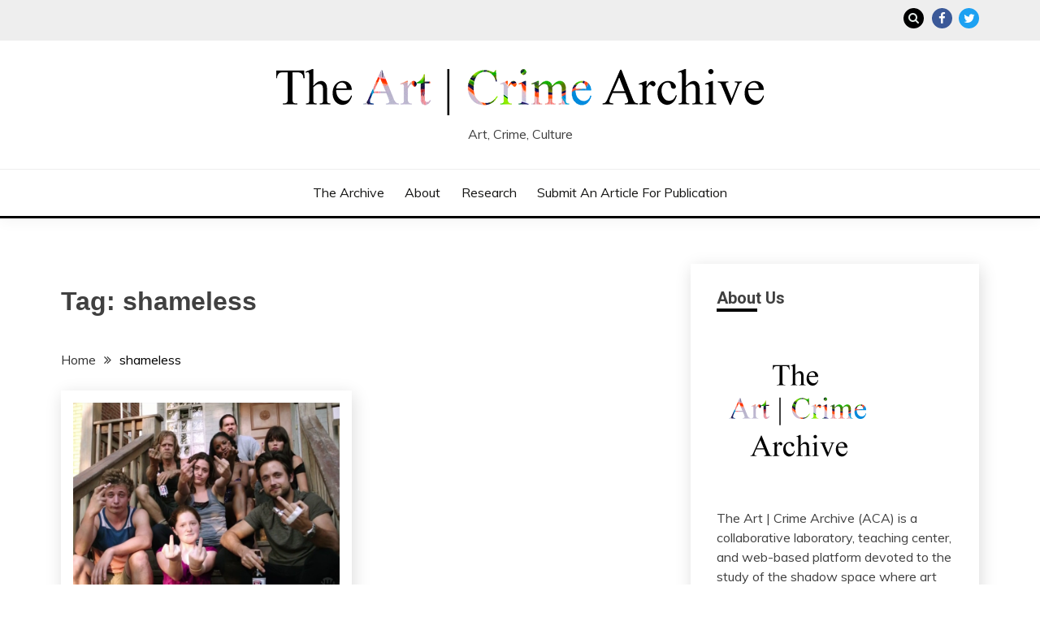

--- FILE ---
content_type: text/html; charset=UTF-8
request_url: https://artcrimearchive.net/tag/shameless/
body_size: 15062
content:
<!doctype html>
<html lang="en-US">
<head>
	<meta charset="UTF-8">
	<meta name="viewport" content="width=device-width, initial-scale=1">
	<link rel="profile" href="https://gmpg.org/xfn/11">

	
<!-- Author Meta Tags by Molongui Authorship, visit: https://wordpress.org/plugins/molongui-authorship/ -->
<!-- /Molongui Authorship -->

<meta name='robots' content='index, follow, max-image-preview:large, max-snippet:-1, max-video-preview:-1' />
<meta name="robots" content="index,follow" />
<link rel="canonical" href="https://artcrimearchive.net/tag/shameless/" />
<meta property="og:locale" content="en_US" />
<meta property="og:type" content="object" />
<meta property="og:title" content="shameless," />
<meta property="og:url" content="https://artcrimearchive.net/tag/shameless/" />
<meta property="og:site_name" name="copyright" content="" />
<meta property="og:image" content="https://artcrimearchive.net/wp-content/uploads/2017/09/7c091-99f18e_ab2e35bc18b140ecaa803c683e3d5a5dmv2.png" />

	<!-- This site is optimized with the Yoast SEO plugin v26.5 - https://yoast.com/wordpress/plugins/seo/ -->
	<title>shameless |</title>
	<link rel="canonical" href="https://artcrimearchive.net/tag/shameless/" />
	<meta property="og:locale" content="en_US" />
	<meta property="og:type" content="article" />
	<meta property="og:title" content="shameless Archives -" />
	<meta property="og:url" content="https://artcrimearchive.net/tag/shameless/" />
	<meta name="twitter:card" content="summary_large_image" />
	<script type="application/ld+json" class="yoast-schema-graph">{"@context":"https://schema.org","@graph":[{"@type":"CollectionPage","@id":"https://artcrimearchive.net/tag/shameless/","url":"https://artcrimearchive.net/tag/shameless/","name":"shameless Archives -","isPartOf":{"@id":"https://artcrimearchive.net/#website"},"primaryImageOfPage":{"@id":"https://artcrimearchive.net/tag/shameless/#primaryimage"},"image":{"@id":"https://artcrimearchive.net/tag/shameless/#primaryimage"},"thumbnailUrl":"https://artcrimearchive.net/wp-content/uploads/2017/09/7c091-99f18e_ab2e35bc18b140ecaa803c683e3d5a5dmv2.png","breadcrumb":{"@id":"https://artcrimearchive.net/tag/shameless/#breadcrumb"},"inLanguage":"en-US"},{"@type":"ImageObject","inLanguage":"en-US","@id":"https://artcrimearchive.net/tag/shameless/#primaryimage","url":"https://artcrimearchive.net/wp-content/uploads/2017/09/7c091-99f18e_ab2e35bc18b140ecaa803c683e3d5a5dmv2.png","contentUrl":"https://artcrimearchive.net/wp-content/uploads/2017/09/7c091-99f18e_ab2e35bc18b140ecaa803c683e3d5a5dmv2.png","width":1280,"height":720},{"@type":"BreadcrumbList","@id":"https://artcrimearchive.net/tag/shameless/#breadcrumb","itemListElement":[{"@type":"ListItem","position":1,"name":"Home","item":"https://artcrimearchive.net/"},{"@type":"ListItem","position":2,"name":"shameless"}]},{"@type":"WebSite","@id":"https://artcrimearchive.net/#website","url":"https://artcrimearchive.net/","name":"","description":"Art, Crime, Culture","potentialAction":[{"@type":"SearchAction","target":{"@type":"EntryPoint","urlTemplate":"https://artcrimearchive.net/?s={search_term_string}"},"query-input":{"@type":"PropertyValueSpecification","valueRequired":true,"valueName":"search_term_string"}}],"inLanguage":"en-US"}]}</script>
	<!-- / Yoast SEO plugin. -->


<link rel='dns-prefetch' href='//stats.wp.com' />
<link rel='dns-prefetch' href='//fonts.googleapis.com' />
<link rel="alternate" type="application/rss+xml" title=" &raquo; Feed" href="https://artcrimearchive.net/feed/" />
<link rel="alternate" type="application/rss+xml" title=" &raquo; Comments Feed" href="https://artcrimearchive.net/comments/feed/" />
<link rel="alternate" type="application/rss+xml" title=" &raquo; shameless Tag Feed" href="https://artcrimearchive.net/tag/shameless/feed/" />
<style id='wp-img-auto-sizes-contain-inline-css'>
img:is([sizes=auto i],[sizes^="auto," i]){contain-intrinsic-size:3000px 1500px}
/*# sourceURL=wp-img-auto-sizes-contain-inline-css */
</style>
<style id='wp-emoji-styles-inline-css'>

	img.wp-smiley, img.emoji {
		display: inline !important;
		border: none !important;
		box-shadow: none !important;
		height: 1em !important;
		width: 1em !important;
		margin: 0 0.07em !important;
		vertical-align: -0.1em !important;
		background: none !important;
		padding: 0 !important;
	}
/*# sourceURL=wp-emoji-styles-inline-css */
</style>
<style id='wp-block-library-inline-css'>
:root{--wp-block-synced-color:#7a00df;--wp-block-synced-color--rgb:122,0,223;--wp-bound-block-color:var(--wp-block-synced-color);--wp-editor-canvas-background:#ddd;--wp-admin-theme-color:#007cba;--wp-admin-theme-color--rgb:0,124,186;--wp-admin-theme-color-darker-10:#006ba1;--wp-admin-theme-color-darker-10--rgb:0,107,160.5;--wp-admin-theme-color-darker-20:#005a87;--wp-admin-theme-color-darker-20--rgb:0,90,135;--wp-admin-border-width-focus:2px}@media (min-resolution:192dpi){:root{--wp-admin-border-width-focus:1.5px}}.wp-element-button{cursor:pointer}:root .has-very-light-gray-background-color{background-color:#eee}:root .has-very-dark-gray-background-color{background-color:#313131}:root .has-very-light-gray-color{color:#eee}:root .has-very-dark-gray-color{color:#313131}:root .has-vivid-green-cyan-to-vivid-cyan-blue-gradient-background{background:linear-gradient(135deg,#00d084,#0693e3)}:root .has-purple-crush-gradient-background{background:linear-gradient(135deg,#34e2e4,#4721fb 50%,#ab1dfe)}:root .has-hazy-dawn-gradient-background{background:linear-gradient(135deg,#faaca8,#dad0ec)}:root .has-subdued-olive-gradient-background{background:linear-gradient(135deg,#fafae1,#67a671)}:root .has-atomic-cream-gradient-background{background:linear-gradient(135deg,#fdd79a,#004a59)}:root .has-nightshade-gradient-background{background:linear-gradient(135deg,#330968,#31cdcf)}:root .has-midnight-gradient-background{background:linear-gradient(135deg,#020381,#2874fc)}:root{--wp--preset--font-size--normal:16px;--wp--preset--font-size--huge:42px}.has-regular-font-size{font-size:1em}.has-larger-font-size{font-size:2.625em}.has-normal-font-size{font-size:var(--wp--preset--font-size--normal)}.has-huge-font-size{font-size:var(--wp--preset--font-size--huge)}.has-text-align-center{text-align:center}.has-text-align-left{text-align:left}.has-text-align-right{text-align:right}.has-fit-text{white-space:nowrap!important}#end-resizable-editor-section{display:none}.aligncenter{clear:both}.items-justified-left{justify-content:flex-start}.items-justified-center{justify-content:center}.items-justified-right{justify-content:flex-end}.items-justified-space-between{justify-content:space-between}.screen-reader-text{border:0;clip-path:inset(50%);height:1px;margin:-1px;overflow:hidden;padding:0;position:absolute;width:1px;word-wrap:normal!important}.screen-reader-text:focus{background-color:#ddd;clip-path:none;color:#444;display:block;font-size:1em;height:auto;left:5px;line-height:normal;padding:15px 23px 14px;text-decoration:none;top:5px;width:auto;z-index:100000}html :where(.has-border-color){border-style:solid}html :where([style*=border-top-color]){border-top-style:solid}html :where([style*=border-right-color]){border-right-style:solid}html :where([style*=border-bottom-color]){border-bottom-style:solid}html :where([style*=border-left-color]){border-left-style:solid}html :where([style*=border-width]){border-style:solid}html :where([style*=border-top-width]){border-top-style:solid}html :where([style*=border-right-width]){border-right-style:solid}html :where([style*=border-bottom-width]){border-bottom-style:solid}html :where([style*=border-left-width]){border-left-style:solid}html :where(img[class*=wp-image-]){height:auto;max-width:100%}:where(figure){margin:0 0 1em}html :where(.is-position-sticky){--wp-admin--admin-bar--position-offset:var(--wp-admin--admin-bar--height,0px)}@media screen and (max-width:600px){html :where(.is-position-sticky){--wp-admin--admin-bar--position-offset:0px}}

/*# sourceURL=wp-block-library-inline-css */
</style><style id='global-styles-inline-css'>
:root{--wp--preset--aspect-ratio--square: 1;--wp--preset--aspect-ratio--4-3: 4/3;--wp--preset--aspect-ratio--3-4: 3/4;--wp--preset--aspect-ratio--3-2: 3/2;--wp--preset--aspect-ratio--2-3: 2/3;--wp--preset--aspect-ratio--16-9: 16/9;--wp--preset--aspect-ratio--9-16: 9/16;--wp--preset--color--black: #000000;--wp--preset--color--cyan-bluish-gray: #abb8c3;--wp--preset--color--white: #ffffff;--wp--preset--color--pale-pink: #f78da7;--wp--preset--color--vivid-red: #cf2e2e;--wp--preset--color--luminous-vivid-orange: #ff6900;--wp--preset--color--luminous-vivid-amber: #fcb900;--wp--preset--color--light-green-cyan: #7bdcb5;--wp--preset--color--vivid-green-cyan: #00d084;--wp--preset--color--pale-cyan-blue: #8ed1fc;--wp--preset--color--vivid-cyan-blue: #0693e3;--wp--preset--color--vivid-purple: #9b51e0;--wp--preset--gradient--vivid-cyan-blue-to-vivid-purple: linear-gradient(135deg,rgb(6,147,227) 0%,rgb(155,81,224) 100%);--wp--preset--gradient--light-green-cyan-to-vivid-green-cyan: linear-gradient(135deg,rgb(122,220,180) 0%,rgb(0,208,130) 100%);--wp--preset--gradient--luminous-vivid-amber-to-luminous-vivid-orange: linear-gradient(135deg,rgb(252,185,0) 0%,rgb(255,105,0) 100%);--wp--preset--gradient--luminous-vivid-orange-to-vivid-red: linear-gradient(135deg,rgb(255,105,0) 0%,rgb(207,46,46) 100%);--wp--preset--gradient--very-light-gray-to-cyan-bluish-gray: linear-gradient(135deg,rgb(238,238,238) 0%,rgb(169,184,195) 100%);--wp--preset--gradient--cool-to-warm-spectrum: linear-gradient(135deg,rgb(74,234,220) 0%,rgb(151,120,209) 20%,rgb(207,42,186) 40%,rgb(238,44,130) 60%,rgb(251,105,98) 80%,rgb(254,248,76) 100%);--wp--preset--gradient--blush-light-purple: linear-gradient(135deg,rgb(255,206,236) 0%,rgb(152,150,240) 100%);--wp--preset--gradient--blush-bordeaux: linear-gradient(135deg,rgb(254,205,165) 0%,rgb(254,45,45) 50%,rgb(107,0,62) 100%);--wp--preset--gradient--luminous-dusk: linear-gradient(135deg,rgb(255,203,112) 0%,rgb(199,81,192) 50%,rgb(65,88,208) 100%);--wp--preset--gradient--pale-ocean: linear-gradient(135deg,rgb(255,245,203) 0%,rgb(182,227,212) 50%,rgb(51,167,181) 100%);--wp--preset--gradient--electric-grass: linear-gradient(135deg,rgb(202,248,128) 0%,rgb(113,206,126) 100%);--wp--preset--gradient--midnight: linear-gradient(135deg,rgb(2,3,129) 0%,rgb(40,116,252) 100%);--wp--preset--font-size--small: 16px;--wp--preset--font-size--medium: 20px;--wp--preset--font-size--large: 25px;--wp--preset--font-size--x-large: 42px;--wp--preset--font-size--larger: 35px;--wp--preset--spacing--20: 0.44rem;--wp--preset--spacing--30: 0.67rem;--wp--preset--spacing--40: 1rem;--wp--preset--spacing--50: 1.5rem;--wp--preset--spacing--60: 2.25rem;--wp--preset--spacing--70: 3.38rem;--wp--preset--spacing--80: 5.06rem;--wp--preset--shadow--natural: 6px 6px 9px rgba(0, 0, 0, 0.2);--wp--preset--shadow--deep: 12px 12px 50px rgba(0, 0, 0, 0.4);--wp--preset--shadow--sharp: 6px 6px 0px rgba(0, 0, 0, 0.2);--wp--preset--shadow--outlined: 6px 6px 0px -3px rgb(255, 255, 255), 6px 6px rgb(0, 0, 0);--wp--preset--shadow--crisp: 6px 6px 0px rgb(0, 0, 0);}:where(.is-layout-flex){gap: 0.5em;}:where(.is-layout-grid){gap: 0.5em;}body .is-layout-flex{display: flex;}.is-layout-flex{flex-wrap: wrap;align-items: center;}.is-layout-flex > :is(*, div){margin: 0;}body .is-layout-grid{display: grid;}.is-layout-grid > :is(*, div){margin: 0;}:where(.wp-block-columns.is-layout-flex){gap: 2em;}:where(.wp-block-columns.is-layout-grid){gap: 2em;}:where(.wp-block-post-template.is-layout-flex){gap: 1.25em;}:where(.wp-block-post-template.is-layout-grid){gap: 1.25em;}.has-black-color{color: var(--wp--preset--color--black) !important;}.has-cyan-bluish-gray-color{color: var(--wp--preset--color--cyan-bluish-gray) !important;}.has-white-color{color: var(--wp--preset--color--white) !important;}.has-pale-pink-color{color: var(--wp--preset--color--pale-pink) !important;}.has-vivid-red-color{color: var(--wp--preset--color--vivid-red) !important;}.has-luminous-vivid-orange-color{color: var(--wp--preset--color--luminous-vivid-orange) !important;}.has-luminous-vivid-amber-color{color: var(--wp--preset--color--luminous-vivid-amber) !important;}.has-light-green-cyan-color{color: var(--wp--preset--color--light-green-cyan) !important;}.has-vivid-green-cyan-color{color: var(--wp--preset--color--vivid-green-cyan) !important;}.has-pale-cyan-blue-color{color: var(--wp--preset--color--pale-cyan-blue) !important;}.has-vivid-cyan-blue-color{color: var(--wp--preset--color--vivid-cyan-blue) !important;}.has-vivid-purple-color{color: var(--wp--preset--color--vivid-purple) !important;}.has-black-background-color{background-color: var(--wp--preset--color--black) !important;}.has-cyan-bluish-gray-background-color{background-color: var(--wp--preset--color--cyan-bluish-gray) !important;}.has-white-background-color{background-color: var(--wp--preset--color--white) !important;}.has-pale-pink-background-color{background-color: var(--wp--preset--color--pale-pink) !important;}.has-vivid-red-background-color{background-color: var(--wp--preset--color--vivid-red) !important;}.has-luminous-vivid-orange-background-color{background-color: var(--wp--preset--color--luminous-vivid-orange) !important;}.has-luminous-vivid-amber-background-color{background-color: var(--wp--preset--color--luminous-vivid-amber) !important;}.has-light-green-cyan-background-color{background-color: var(--wp--preset--color--light-green-cyan) !important;}.has-vivid-green-cyan-background-color{background-color: var(--wp--preset--color--vivid-green-cyan) !important;}.has-pale-cyan-blue-background-color{background-color: var(--wp--preset--color--pale-cyan-blue) !important;}.has-vivid-cyan-blue-background-color{background-color: var(--wp--preset--color--vivid-cyan-blue) !important;}.has-vivid-purple-background-color{background-color: var(--wp--preset--color--vivid-purple) !important;}.has-black-border-color{border-color: var(--wp--preset--color--black) !important;}.has-cyan-bluish-gray-border-color{border-color: var(--wp--preset--color--cyan-bluish-gray) !important;}.has-white-border-color{border-color: var(--wp--preset--color--white) !important;}.has-pale-pink-border-color{border-color: var(--wp--preset--color--pale-pink) !important;}.has-vivid-red-border-color{border-color: var(--wp--preset--color--vivid-red) !important;}.has-luminous-vivid-orange-border-color{border-color: var(--wp--preset--color--luminous-vivid-orange) !important;}.has-luminous-vivid-amber-border-color{border-color: var(--wp--preset--color--luminous-vivid-amber) !important;}.has-light-green-cyan-border-color{border-color: var(--wp--preset--color--light-green-cyan) !important;}.has-vivid-green-cyan-border-color{border-color: var(--wp--preset--color--vivid-green-cyan) !important;}.has-pale-cyan-blue-border-color{border-color: var(--wp--preset--color--pale-cyan-blue) !important;}.has-vivid-cyan-blue-border-color{border-color: var(--wp--preset--color--vivid-cyan-blue) !important;}.has-vivid-purple-border-color{border-color: var(--wp--preset--color--vivid-purple) !important;}.has-vivid-cyan-blue-to-vivid-purple-gradient-background{background: var(--wp--preset--gradient--vivid-cyan-blue-to-vivid-purple) !important;}.has-light-green-cyan-to-vivid-green-cyan-gradient-background{background: var(--wp--preset--gradient--light-green-cyan-to-vivid-green-cyan) !important;}.has-luminous-vivid-amber-to-luminous-vivid-orange-gradient-background{background: var(--wp--preset--gradient--luminous-vivid-amber-to-luminous-vivid-orange) !important;}.has-luminous-vivid-orange-to-vivid-red-gradient-background{background: var(--wp--preset--gradient--luminous-vivid-orange-to-vivid-red) !important;}.has-very-light-gray-to-cyan-bluish-gray-gradient-background{background: var(--wp--preset--gradient--very-light-gray-to-cyan-bluish-gray) !important;}.has-cool-to-warm-spectrum-gradient-background{background: var(--wp--preset--gradient--cool-to-warm-spectrum) !important;}.has-blush-light-purple-gradient-background{background: var(--wp--preset--gradient--blush-light-purple) !important;}.has-blush-bordeaux-gradient-background{background: var(--wp--preset--gradient--blush-bordeaux) !important;}.has-luminous-dusk-gradient-background{background: var(--wp--preset--gradient--luminous-dusk) !important;}.has-pale-ocean-gradient-background{background: var(--wp--preset--gradient--pale-ocean) !important;}.has-electric-grass-gradient-background{background: var(--wp--preset--gradient--electric-grass) !important;}.has-midnight-gradient-background{background: var(--wp--preset--gradient--midnight) !important;}.has-small-font-size{font-size: var(--wp--preset--font-size--small) !important;}.has-medium-font-size{font-size: var(--wp--preset--font-size--medium) !important;}.has-large-font-size{font-size: var(--wp--preset--font-size--large) !important;}.has-x-large-font-size{font-size: var(--wp--preset--font-size--x-large) !important;}
/*# sourceURL=global-styles-inline-css */
</style>

<style id='classic-theme-styles-inline-css'>
/*! This file is auto-generated */
.wp-block-button__link{color:#fff;background-color:#32373c;border-radius:9999px;box-shadow:none;text-decoration:none;padding:calc(.667em + 2px) calc(1.333em + 2px);font-size:1.125em}.wp-block-file__button{background:#32373c;color:#fff;text-decoration:none}
/*# sourceURL=/wp-includes/css/classic-themes.min.css */
</style>
<link rel='stylesheet' id='wc-gallery-style-css' href='https://artcrimearchive.net/wp-content/plugins/boldgrid-gallery/includes/css/style.css?ver=1.55' media='all' />
<link rel='stylesheet' id='wc-gallery-popup-style-css' href='https://artcrimearchive.net/wp-content/plugins/boldgrid-gallery/includes/css/magnific-popup.css?ver=1.1.0' media='all' />
<link rel='stylesheet' id='wc-gallery-flexslider-style-css' href='https://artcrimearchive.net/wp-content/plugins/boldgrid-gallery/includes/vendors/flexslider/flexslider.css?ver=2.6.1' media='all' />
<link rel='stylesheet' id='wc-gallery-owlcarousel-style-css' href='https://artcrimearchive.net/wp-content/plugins/boldgrid-gallery/includes/vendors/owlcarousel/assets/owl.carousel.css?ver=2.1.4' media='all' />
<link rel='stylesheet' id='wc-gallery-owlcarousel-theme-style-css' href='https://artcrimearchive.net/wp-content/plugins/boldgrid-gallery/includes/vendors/owlcarousel/assets/owl.theme.default.css?ver=2.1.4' media='all' />
<link rel='stylesheet' id='wordpress-file-upload-style-css' href='https://artcrimearchive.net/wp-content/plugins/wp-file-upload/css/wordpress_file_upload_style.css?ver=6.9' media='all' />
<link rel='stylesheet' id='wordpress-file-upload-style-safe-css' href='https://artcrimearchive.net/wp-content/plugins/wp-file-upload/css/wordpress_file_upload_style_safe.css?ver=6.9' media='all' />
<link rel='stylesheet' id='wordpress-file-upload-adminbar-style-css' href='https://artcrimearchive.net/wp-content/plugins/wp-file-upload/css/wordpress_file_upload_adminbarstyle.css?ver=6.9' media='all' />
<link rel='stylesheet' id='jquery-ui-css-css' href='https://artcrimearchive.net/wp-content/plugins/wp-file-upload/vendor/jquery/jquery-ui.min.css?ver=6.9' media='all' />
<link rel='stylesheet' id='jquery-ui-timepicker-addon-css-css' href='https://artcrimearchive.net/wp-content/plugins/wp-file-upload/vendor/jquery/jquery-ui-timepicker-addon.min.css?ver=6.9' media='all' />
<link rel='stylesheet' id='Muli:400,300italic,300-css' href='//fonts.googleapis.com/css?family=Muli%3A400%2C300italic%2C300&#038;ver=6.9' media='all' />
<link rel='stylesheet' id='Roboto:400,500,300,700,400italic-css' href='//fonts.googleapis.com/css?family=Roboto%3A400%2C500%2C300%2C700%2C400italic&#038;ver=6.9' media='all' />
<link rel='stylesheet' id='Oswald:400,300,700-css' href='//fonts.googleapis.com/css?family=Oswald%3A400%2C300%2C700&#038;ver=6.9' media='all' />
<link rel='stylesheet' id='font-awesome-css' href='https://artcrimearchive.net/wp-content/plugins/post-and-page-builder/assets/css/font-awesome.min.css?ver=4.7' media='all' />
<link rel='stylesheet' id='slick-css' href='https://artcrimearchive.net/wp-content/themes/fairy-premium/candidthemes/assets/framework/slick/slick.css?ver=1.0.0' media='all' />
<link rel='stylesheet' id='slick-theme-css' href='https://artcrimearchive.net/wp-content/themes/fairy-premium/candidthemes/assets/framework/slick/slick-theme.css?ver=1.0.0' media='all' />
<link rel='stylesheet' id='fairy-style-css' href='https://artcrimearchive.net/wp-content/themes/fairy-premium/style.css?ver=1.0.0' media='all' />
<style id='fairy-style-inline-css'>
.primary-color, p a, h1 a, h2 a, h3 a, h4 a, h5 a, .author-title a, figure a, table a, span a, strong a, li a, h1 a, .btn-primary-border, .main-navigation #primary-menu > li > a:hover, .widget-area .widget a:hover, .widget-area .widget a:focus, .card-bg-image .card_body a:hover, .main-navigation #primary-menu > li.focus > a, .category-label-group a:hover, .card_title a:hover, .card-blog-post .entry-meta a:hover, .site-title a:visited, .post-navigation .nav-links > * a:hover, .post-navigation .nav-links > * a:focus, .wp-block-button.is-style-outline .wp-block-button__link, .error-404-title, .ct-dark-mode a:hover, .ct-dark-mode .widget ul li a:hover, .ct-dark-mode .widget-area .widget ul li a:hover, .ct-dark-mode .post-navigation .nav-links > * a, .ct-dark-mode .author-wrapper .author-title a, .ct-dark-mode .wp-calendar-nav a, .site-footer a:hover, .top-header-toggle-btn, .woocommerce ul.products li.product .woocommerce-loop-category__title:hover, .woocommerce ul.products li.product .woocommerce-loop-product__title:hover, .woocommerce ul.products li.product h3:hover, .entry-content dl a, .entry-content table a, .entry-content ul a, .breadcrumb-trail .trial-items a:hover, .breadcrumbs ul a:hover, .breadcrumb-trail .trial-items .trial-end a, .breadcrumbs ul li:last-child a, .comment-list .comment .comment-body a, .comment-list .comment .comment-body .comment-metadata a.comment-edit-link { color: #000000; }.primary-bg, .btn-primary, .main-navigation ul ul a, #secondary .widget .widget-title:after, #primary .widget .widget-title:after,.fairy-before-footer-widgets .widget .widget-title:after,.fairy-after-slider-widgets .widget .widget-title:after, .search-form .search-submit, .category-label-group a:after, .posts-navigation .nav-links a, .category-label-group.bg-label a, .wp-block-button__link, .wp-block-button.is-style-outline .wp-block-button__link:hover, button, input[type="button"], input[type="reset"], input[type="submit"], .pagination .page-numbers.current, .pagination .page-numbers:hover, table #today, .tagcloud .tag-cloud-link:hover, .footer-go-to-top,  .fairy-menu-social a.website, #masthead #primary-menu.off_canva_nav > .close-nav, .woocommerce ul.products li.product .button,
.woocommerce #respond input#submit.alt, .woocommerce a.button.alt, .woocommerce button.button.alt, .woocommerce input.button.alt,
.woocommerce #respond input#submit.alt.disabled, .woocommerce #respond input#submit.alt.disabled:hover, .woocommerce #respond input#submit.alt:disabled, .woocommerce #respond input#submit.alt:disabled:hover, .woocommerce #respond input#submit.alt:disabled[disabled], .woocommerce #respond input#submit.alt:disabled[disabled]:hover, .woocommerce a.button.alt.disabled, .woocommerce a.button.alt.disabled:hover, .woocommerce a.button.alt:disabled, .woocommerce a.button.alt:disabled:hover, .woocommerce a.button.alt:disabled[disabled], .woocommerce a.button.alt:disabled[disabled]:hover, .woocommerce button.button.alt.disabled, .woocommerce button.button.alt.disabled:hover, .woocommerce button.button.alt:disabled, .woocommerce button.button.alt:disabled:hover, .woocommerce button.button.alt:disabled[disabled], .woocommerce button.button.alt:disabled[disabled]:hover, .woocommerce input.button.alt.disabled, .woocommerce input.button.alt.disabled:hover, .woocommerce input.button.alt:disabled, .woocommerce input.button.alt:disabled:hover, .woocommerce input.button.alt:disabled[disabled], .woocommerce input.button.alt:disabled[disabled]:hover, .woocommerce .widget_price_filter .ui-slider .ui-slider-range, .woocommerce .widget_price_filter .ui-slider .ui-slider-handle { background-color: #000000; }.primary-border, .btn-primary-border, .site-header-v2,.wp-block-button.is-style-outline .wp-block-button__link, .site-header-bottom { border-color: #000000; }a:focus, button.slick-arrow:focus, input[type=text]:focus, input[type=email]:focus, input[type=password]:focus, input[type=search]:focus, input[type=file]:focus, input[type=number]:focus, input[type=datetime]:focus, input[type=url]:focus, select:focus, textarea:focus { outline-color: #000000; }.entry-content a { text-decoration-color: #000000; }.post-thumbnail a:focus img, .card_media a:focus img, article.sticky .card-blog-post { border-color: #000000; }.site-title, .site-title a, h1.site-title a, p.site-title a,  .site-title a:visited { color: #000000; }.site-description { color: #404040; }body { font-family: 'Muli'; }.widget-title, , .related-post .card_title  { font-family: 'Roboto'; }.card-blog-post .card_title, .search .card-blog-post .entry-title { font-family: 'Roboto'; }.main-navigation a { font-family: 'Muli'; }.entry-content h1 { font-family: 'Roboto'; }.entry-content h2, .related-post .post-title { font-family: 'Roboto'; }.entry-content h3 { font-family: 'Roboto'; }.entry-content h4, .author-title { font-family: 'Roboto'; }.entry-content h5 { font-family: 'Roboto'; }.entry-content h6 { font-family: 'Roboto'; }.site-title, .site-title a, .site-title h1 { font-family: 'Oswald'; }body { font-size: 16px; }.widget .widget-title, .related-post .card_title { font-family : 'Roboto'; }.widget .widget-title, .related-post .card_title   { font-size : 20px; }.card-blog-post .card_title, .search .card-blog-post .entry-title { font-family : 'Roboto'; }.widget .hero_slick-slider .card .card_title, .card-blog-post .card_title, .search .card-blog-post .entry-title  { font-size : 26px; }.entry-content h1 { font-size : 36px; }.entry-content h2, .related-post .post-title  { font-size : 32px; }.entry-content h3  { font-size : 26px; }.entry-content h4, .author-title  { font-size : 22px; }.entry-content h5  { font-size : 18px; }.entry-content h6  { font-size : 14px; }.site-title, .site-title a, .site-title h1  { font-size : 54px; }#primary-menu a  { font-size : 16px; }.entry-content h1  { line-height : 1.5; }.entry-content h2, .related-post .post-title  { line-height : 1.5; }.entry-content h3  { line-height : 1.5; }.entry-content h4, .author-title  { line-height : 1.5; }.entry-content h5  { line-height : 1.5; }.entry-content h6  { line-height : 1.5; }.site-title a, .site-title h1 { line-height : 1; }.site-title, .site-title h1, .site-title a  { letter-spacing : 4px; }body, button, input, select, optgroup, textarea, p { line-height : 1.5; }#primary-menu li a { line-height : 1.7; }.widget .widget-title, .related-post .card_title { line-height : 1; }.card-blog-post .card_title, .search .card-blog-post .entry-title { line-height : 1.25; }.site-header-v2, .site-header-bottom { border-color : #000000; }.main-navigation #primary-menu > li > a:hover { color : #a32d25; } body .btn-primary, .btn.btn-primary  { background-color : #747373; } body .btn-primary:hover, .btn.btn-primary:hover  { background-color : #979696; border-color : #979696;  } body .btn-primary, .btn.btn-primary  { color : #ffffff; }.ajax-pagination .show-more, .posts-navigation .nav-links a, .pagination .page-numbers { background-color : #3c434a; }.ajax-pagination .show-more:hover, .posts-navigation .nav-links a:hover, .pagination .page-numbers.current, .pagination .page-numbers:hover { background-color : #747373; }.widget-area .widget a:hover { color : #979696; }
                    .card-bg-image:after{
                    background-image: linear-gradient(45deg, rgba(255, 126, 0, 0.5), rgba(0, 0, 0, 0.5));
                    }
                    
                    .card-bg-image.card-promo .card_media a:after{
                    background-image: linear-gradient(45deg, rgba(255, 126, 0, 0.5), rgba(0, 0, 0, 0.5));
                    }
                    
                    .ct-boxed #page{ max-width : 1200px;
                    }
                    body.ct-boxed #page{ background-color : #fff; }
/*# sourceURL=fairy-style-inline-css */
</style>
<link rel='stylesheet' id='boldgrid-components-css' href='https://artcrimearchive.net/wp-content/plugins/post-and-page-builder/assets/css/components.min.css?ver=2.16.5' media='all' />
<link rel='stylesheet' id='boldgrid-fe-css' href='https://artcrimearchive.net/wp-content/plugins/post-and-page-builder/assets/css/editor-fe.min.css?ver=1.27.9' media='all' />
<link rel='stylesheet' id='boldgrid-custom-styles-css' href='https://artcrimearchive.net/wp-content/plugins/post-and-page-builder/assets/css/custom-styles.css?ver=6.9' media='all' />
<link rel='stylesheet' id='bgpbpp-public-css' href='https://artcrimearchive.net/wp-content/plugins/post-and-page-builder-premium/dist/application.min.css?ver=1.0.4' media='all' />
<script src="https://artcrimearchive.net/wp-includes/js/jquery/jquery.min.js?ver=3.7.1" id="jquery-core-js"></script>
<script src="https://artcrimearchive.net/wp-includes/js/jquery/jquery-migrate.min.js?ver=3.4.1" id="jquery-migrate-js"></script>
<script src="https://artcrimearchive.net/wp-content/plugins/wp-file-upload/js/wordpress_file_upload_functions.js?ver=6.9" id="wordpress_file_upload_script-js"></script>
<script src="https://artcrimearchive.net/wp-includes/js/jquery/ui/core.min.js?ver=1.13.3" id="jquery-ui-core-js"></script>
<script src="https://artcrimearchive.net/wp-includes/js/jquery/ui/datepicker.min.js?ver=1.13.3" id="jquery-ui-datepicker-js"></script>
<script id="jquery-ui-datepicker-js-after">
jQuery(function(jQuery){jQuery.datepicker.setDefaults({"closeText":"Close","currentText":"Today","monthNames":["January","February","March","April","May","June","July","August","September","October","November","December"],"monthNamesShort":["Jan","Feb","Mar","Apr","May","Jun","Jul","Aug","Sep","Oct","Nov","Dec"],"nextText":"Next","prevText":"Previous","dayNames":["Sunday","Monday","Tuesday","Wednesday","Thursday","Friday","Saturday"],"dayNamesShort":["Sun","Mon","Tue","Wed","Thu","Fri","Sat"],"dayNamesMin":["S","M","T","W","T","F","S"],"dateFormat":"MM d, yy","firstDay":1,"isRTL":false});});
//# sourceURL=jquery-ui-datepicker-js-after
</script>
<script src="https://artcrimearchive.net/wp-content/plugins/wp-file-upload/vendor/jquery/jquery-ui-timepicker-addon.min.js?ver=6.9" id="jquery-ui-timepicker-addon-js-js"></script>
<link rel="https://api.w.org/" href="https://artcrimearchive.net/wp-json/" /><link rel="alternate" title="JSON" type="application/json" href="https://artcrimearchive.net/wp-json/wp/v2/tags/1003" /><link rel="EditURI" type="application/rsd+xml" title="RSD" href="https://artcrimearchive.net/xmlrpc.php?rsd" />
<meta name="generator" content="WordPress 6.9" />
	<style>img#wpstats{display:none}</style>
		            <style>
                .molongui-disabled-link
                {
                    border-bottom: none !important;
                    text-decoration: none !important;
                    color: inherit !important;
                    cursor: inherit !important;
                }
                .molongui-disabled-link:hover,
                .molongui-disabled-link:hover span
                {
                    border-bottom: none !important;
                    text-decoration: none !important;
                    color: inherit !important;
                    cursor: inherit !important;
                }
            </style>
            <style>.recentcomments a{display:inline !important;padding:0 !important;margin:0 !important;}</style><style id="custom-background-css">
body.custom-background { background-color: #ffffff; }
</style>
	<link rel="icon" href="https://artcrimearchive.net/wp-content/uploads/2021/03/cropped-Twitter_ACA-32x32.jpg" sizes="32x32" />
<link rel="icon" href="https://artcrimearchive.net/wp-content/uploads/2021/03/cropped-Twitter_ACA-192x192.jpg" sizes="192x192" />
<link rel="apple-touch-icon" href="https://artcrimearchive.net/wp-content/uploads/2021/03/cropped-Twitter_ACA-180x180.jpg" />
<meta name="msapplication-TileImage" content="https://artcrimearchive.net/wp-content/uploads/2021/03/cropped-Twitter_ACA-270x270.jpg" />
		<style id="wp-custom-css">
			p {font-size: 16px !important}
.accent-bg, .tagcloud .tag-cloud-link {background-color: #747373}
.accent-bg, .tagcloud .tag-cloud-link {color: white !important}
.accent-bg, .tagcloud .tag-cloud-link:hover {background-color: #979696 !important}
.fairy_widget_author .widget-title:after {
    margin: 3px 0px 0;
}
.fairy_widget_author .profile-wrapper .author {
	margin: 0 0 1em;}
.fairy_widget_author .fairy-menu-social {
    justify-content: left;
}
.site-footer-bottom {
    padding: 20px;
}
h2.widget-title 
element.style {
    text-align:  left;
}
.fairy_widget_author {
    text-align: left;
}
a {
    outline: 0 !important;
}

		</style>
			<!-- Global site tag (gtag.js) - Google Analytics -->
<script async src="https://www.googletagmanager.com/gtag/js?id=UA-103156732-1"></script>
<script>
  window.dataLayer = window.dataLayer || [];
  function gtag(){dataLayer.push(arguments);}
  gtag('js', new Date());

  gtag('config', 'UA-103156732-1');
</script>
</head>

<body class="archive tag tag-shameless tag-1003 custom-background wp-custom-logo wp-embed-responsive wp-theme-fairy-premium boldgrid-ppb hfeed ct-sticky-sidebar">
<div id="page" class="site">
        <a class="skip-link screen-reader-text" href="#content">Skip to content</a>
                <section class="search-section">
            <div class="container">
                <button class="close-btn"><i class="fa fa-times"></i></button>
                <form role="search" method="get" class="search-form" action="https://artcrimearchive.net/">
				<label>
					<span class="screen-reader-text">Search for:</span>
					<input type="search" class="search-field" placeholder="Search &hellip;" value="" name="s" />
				</label>
				<input type="submit" class="search-submit" value="Search" />
			</form>            </div>
        </section>
                <!-- for sticky header add [.is-sticky-header] class on header tag -->
        <header id="masthead" class="site-header site-header-v2 text-center">
                            <section class="site-header-topbar">
                    <a href="#" class="top-header-toggle-btn">
                        <i class="fa fa-chevron-down" aria-hidden="true"></i>
                    </a>
                    <div class="container">
                        <div class="row">
                            <div class="col col-sm-2-3 col-md-2-3 col-lg-2-4">
                                        <nav class="site-header-top-nav">
                    </nav>
                                    </div>
                            <div class="col col-sm-1-3 col-md-1-3 col-lg-1-4">
                                <div class="fairy-menu-social topbar-flex-grid">
                                            <button class="search-toggle"><i class="fa fa-search"></i></button>
        <ul id="menu-social" class="social-menu"><li id="menu-item-44460" class="menu-item menu-item-type-custom menu-item-object-custom menu-item-44460"><a href="https://www.facebook.com/artcrimearchive/">Facebook</a></li>
<li id="menu-item-44479" class="menu-item menu-item-type-custom menu-item-object-custom menu-item-44479"><a href="https://twitter.com/artcrimearchive?lang=en">Twitter</a></li>
</ul>                                </div>
                            </div>
                        </div>
                    </div>
                </section>
                
        <section id="site-navigation"
                 class="site-header-top header-main-bar" >
            <div class="container">
                <div class="row">
                    <div class="col-1-1">
                                <div class="site-branding">
            <a href="https://artcrimearchive.net/" class="custom-logo-link" rel="home"><img width="600" height="57" src="https://artcrimearchive.net/wp-content/uploads/2021/04/ACA5_new_transparent_SMALL.png" class="custom-logo" alt="" decoding="async" srcset="https://artcrimearchive.net/wp-content/uploads/2021/04/ACA5_new_transparent_SMALL.png 600w, https://artcrimearchive.net/wp-content/uploads/2021/04/ACA5_new_transparent_SMALL-300x29.png 300w, https://artcrimearchive.net/wp-content/uploads/2021/04/ACA5_new_transparent_SMALL-250x24.png 250w, https://artcrimearchive.net/wp-content/uploads/2021/04/ACA5_new_transparent_SMALL-550x52.png 550w" sizes="(max-width: 600px) 100vw, 600px" /></a>                <p class="site-title"><a href="https://artcrimearchive.net/"
                                         rel="home"></a></p>
                            <p class="site-description">Art, Crime, Culture</p>
                    </div><!-- .site-branding -->
        <button id="menu-toggle-button" class="menu-toggle" aria-controls="primary-menu" aria-expanded="false">
            <span class="line"></span>
            <span class="line"></span>
            <span class="line"></span>
        </button>
                            </div>
                    
                </div>
            </div>
        </section>

        <!-- add [.lef-menu] class for left align navigation menu -->
        <section class="site-header-bottom is-sticky-header ">
            <div class="container">
                        <nav class="main-navigation">
            <ul id="primary-menu" class="nav navbar-nav nav-menu justify-content-center">
                <li id="menu-item-45737" class="menu-item menu-item-type-custom menu-item-object-custom menu-item-home menu-item-45737"><a href="https://artcrimearchive.net">The Archive</a></li>
<li id="menu-item-44468" class="menu-item menu-item-type-post_type menu-item-object-page menu-item-44468"><a href="https://artcrimearchive.net/about-2/">About</a></li>
<li id="menu-item-44471" class="menu-item menu-item-type-post_type menu-item-object-page menu-item-44471"><a href="https://artcrimearchive.net/research/">Research</a></li>
<li id="menu-item-45708" class="menu-item menu-item-type-post_type menu-item-object-page menu-item-45708"><a href="https://artcrimearchive.net/submit-an-article-for-publi/">Submit an Article for Publication</a></li>
                <button class="close_nav"><i class="fa fa-times"></i></button>
            </ul>
        </nav><!-- #site-navigation -->
        
            </div>
        </section>
                </header><!-- #masthead -->
        <div id="content" class="site-content">
        
    
    <main class="site-main">
        <section class="blog-list-section archive-list-section sec-spacing">
            <div class="container">
                                <div class="row ">
                    <div id="primary" class="col-1-1 col-md-2-3">
                        <div class="page-header">
                            <h1 class="page-title">Tag: <span>shameless</span></h1>                        </div><!-- .page-header -->
                                        <div class="fairy-breadcrumb-wrapper">
                    <div class='breadcrumbs init-animate clearfix'><div id='fairy-breadcrumbs' class='clearfix'><div role="navigation" aria-label="Breadcrumbs" class="breadcrumb-trail breadcrumbs" itemprop="breadcrumb"><ul class="trail-items" itemscope itemtype="http://schema.org/BreadcrumbList"><meta name="numberOfItems" content="2" /><meta name="itemListOrder" content="Ascending" /><li itemprop="itemListElement" itemscope itemtype="http://schema.org/ListItem" class="trail-item trail-begin"><a href="https://artcrimearchive.net/" rel="home" itemprop="item"><span itemprop="name">Home</span></a><meta itemprop="position" content="1" /></li><li itemprop="itemListElement" itemscope itemtype="http://schema.org/ListItem" class="trail-item trail-end"><a href="https://artcrimearchive.net/tag/shameless/" itemprop="item"><span itemprop="name">shameless</span></a><meta itemprop="position" content="2" /></li></ul></div></div></div>                </div>
                                                                <div class="fairy-content-area fairy-two-column">


                            
<article id="post-33852" class="post-33852 post type-post status-publish format-standard has-post-thumbnail hentry category-the-archive tag-crime tag-drugs tag-murder tag-shameless tag-television tag-theft">
    <!-- 
        for full single column card layout add [.card-full-width] class 
        for reverse align for figure and card_body add [.reverse-row] class in .card-blog-post
    -->
        <div class="card card-blog-post ">
                    <figure class="card_media">
                <a href="https://artcrimearchive.net/2017/09/07/shameless-acts/">
                    <img width="800" height="600" src="https://artcrimearchive.net/wp-content/uploads/2017/09/7c091-99f18e_ab2e35bc18b140ecaa803c683e3d5a5dmv2-800x600.png" class="attachment-fairy-medium size-fairy-medium wp-post-image" alt="" decoding="async" fetchpriority="high" />                </a>
            </figure>
                    <div class="card_body">
            <!-- To have a background category link add [.bg-label] in category-label-group class -->
            <div >
            <h2 class="card_title"><a href="https://artcrimearchive.net/2017/09/07/shameless-acts/" rel="bookmark">Shameless Acts</a></h2>                            <div class="entry-meta">
                    <span class="posted-on"><i class="fa fa-calendar"></i><a href="https://artcrimearchive.net/2017/09/07/shameless-acts/" rel="bookmark"><time class="entry-date published" datetime="2017-09-07T02:33:24+00:00">September 7, 2017</time><time class="updated" datetime="2021-02-14T00:02:06+00:00">February 14, 2021</time></a></span><span class="byline"> <span class="author vcard"><i class="fa fa-user"></i><a class="url fn n" href="https://artcrimearchive.net/author/artcrimearchive_saymo4/">bgoeltzenleuchter</a></span></span>                </div><!-- .entry-meta -->
                        </div>
            <div >
            <div class="entry-content">
                <p>For the most part, Shameless the American (and British) running TV show is a brilliant representation of the use of the word shameless. The show is about the Gallagher family, a low income household with a drunk father, severely bipolar mother and kids that practically raised themselves, with help from</p>
            </div>
                            <a href="https://artcrimearchive.net/2017/09/07/shameless-acts/" class="btn btn-primary">
                    Read More                </a>
                            </div>


        </div>
    </div>


    <!--<footer class="entry-footer">
			</footer>--><!-- .entry-footer -->
</article><!-- #post-33852 -->
                        </div>
                                            </div>
                                            <div id="secondary" class="col-12 col-md-1-3 col-lg-1-3">
                            
<aside class="widget-area">
	<section id="fairy-author-3" class="widget fairy_widget_author">
            <div class="fairy-author-profile">

                <h2 class="widget-title">About Us</h2>
                <div class="profile-wrapper social-menu-wrap">
                                            <figure class="author">
                            <img src="https://artcrimearchive.net/wp-content/uploads/2021/03/ACA_twitter.jpg">
                        </figure>
                        
                    <p>The Art | Crime Archive (ACA) is a collaborative laboratory, teaching center, and web-based platform devoted to the study of the shadow space where art and crime overlap. The ACA’s online platform was created in 2012 and since its inception has functioned as a participatory archive for a wide range of scholars, artists, students, and community members. The ACA welcomes submissions of media and accompanying short essays on art, crime, and culture. The ACA peer-reviews submissions and only accepts materials that significantly contribute to the broader academic and artistic discourses on creativity and actual criminal behavior. As a general rule, it does not publish submissions related to crime fiction or figurative works.</p>


                    
                                            <ul class="menu author-social-profiles fairy-menu-social">
                                                            <li>
                                    <a href="https://www.facebook.com/artcrimearchive" target="_blank"><span
                                                class="screen-reader-text">facebook</span></a>
                                </li>
                            
                                                            <li>
                                    <a href="https://twitter.com/artcrimearchive" target="_blank"><span
                                                class="screen-reader-text">twitter</span></a>
                                </li>
                            
                            
                            
                            
                            
                            
                        </ul>

                    
                </div>
                <!-- .profile-wrapper -->

            </div><!-- .author-profile -->

            </section><section id="tag_cloud-3" class="widget widget_tag_cloud"><h2 class="widget-title">Top Categories</h2><div class="tagcloud"><a href="https://artcrimearchive.net/tag/advertising/" class="tag-cloud-link tag-link-10 tag-link-position-1" style="font-size: 0.9rem;" aria-label="advertising (37 items)">advertising</a>
<a href="https://artcrimearchive.net/tag/animals/" class="tag-cloud-link tag-link-41 tag-link-position-2" style="font-size: 0.9rem;" aria-label="animals (21 items)">animals</a>
<a href="https://artcrimearchive.net/tag/art/" class="tag-cloud-link tag-link-55 tag-link-position-3" style="font-size: 0.9rem;" aria-label="art (113 items)">art</a>
<a href="https://artcrimearchive.net/tag/artist/" class="tag-cloud-link tag-link-69 tag-link-position-4" style="font-size: 0.9rem;" aria-label="artist (24 items)">artist</a>
<a href="https://artcrimearchive.net/tag/banksy/" class="tag-cloud-link tag-link-94 tag-link-position-5" style="font-size: 0.9rem;" aria-label="banksy (26 items)">banksy</a>
<a href="https://artcrimearchive.net/tag/celebrities/" class="tag-cloud-link tag-link-195 tag-link-position-6" style="font-size: 0.9rem;" aria-label="celebrities (25 items)">celebrities</a>
<a href="https://artcrimearchive.net/tag/censorship/" class="tag-cloud-link tag-link-196 tag-link-position-7" style="font-size: 0.9rem;" aria-label="censorship (59 items)">censorship</a>
<a href="https://artcrimearchive.net/tag/children/" class="tag-cloud-link tag-link-216 tag-link-position-8" style="font-size: 0.9rem;" aria-label="children (35 items)">children</a>
<a href="https://artcrimearchive.net/tag/copyright/" class="tag-cloud-link tag-link-264 tag-link-position-9" style="font-size: 0.9rem;" aria-label="copyright (40 items)">copyright</a>
<a href="https://artcrimearchive.net/tag/crime/" class="tag-cloud-link tag-link-276 tag-link-position-10" style="font-size: 0.9rem;" aria-label="crime (46 items)">crime</a>
<a href="https://artcrimearchive.net/tag/crimesploitation/" class="tag-cloud-link tag-link-281 tag-link-position-11" style="font-size: 0.9rem;" aria-label="crimesploitation (25 items)">crimesploitation</a>
<a href="https://artcrimearchive.net/tag/drugs/" class="tag-cloud-link tag-link-350 tag-link-position-12" style="font-size: 0.9rem;" aria-label="drugs (55 items)">drugs</a>
<a href="https://artcrimearchive.net/tag/exploitation/" class="tag-cloud-link tag-link-385 tag-link-position-13" style="font-size: 0.9rem;" aria-label="exploitation (30 items)">exploitation</a>
<a href="https://artcrimearchive.net/tag/fashion/" class="tag-cloud-link tag-link-394 tag-link-position-14" style="font-size: 0.9rem;" aria-label="fashion (62 items)">fashion</a>
<a href="https://artcrimearchive.net/tag/feminism/" class="tag-cloud-link tag-link-409 tag-link-position-15" style="font-size: 0.9rem;" aria-label="feminism (21 items)">feminism</a>
<a href="https://artcrimearchive.net/tag/film/" class="tag-cloud-link tag-link-415 tag-link-position-16" style="font-size: 0.9rem;" aria-label="film (46 items)">film</a>
<a href="https://artcrimearchive.net/tag/freedomofexpression/" class="tag-cloud-link tag-link-443 tag-link-position-17" style="font-size: 0.9rem;" aria-label="freedomofexpression (21 items)">freedomofexpression</a>
<a href="https://artcrimearchive.net/tag/gangs/" class="tag-cloud-link tag-link-451 tag-link-position-18" style="font-size: 0.9rem;" aria-label="gangs (30 items)">gangs</a>
<a href="https://artcrimearchive.net/tag/graffiti/" class="tag-cloud-link tag-link-477 tag-link-position-19" style="font-size: 0.9rem;" aria-label="graffiti (91 items)">graffiti</a>
<a href="https://artcrimearchive.net/tag/hollywood/" class="tag-cloud-link tag-link-511 tag-link-position-20" style="font-size: 0.9rem;" aria-label="hollywood (46 items)">hollywood</a>
<a href="https://artcrimearchive.net/tag/media/" class="tag-cloud-link tag-link-714 tag-link-position-21" style="font-size: 0.9rem;" aria-label="media (32 items)">media</a>
<a href="https://artcrimearchive.net/tag/movies/" class="tag-cloud-link tag-link-758 tag-link-position-22" style="font-size: 0.9rem;" aria-label="movies (31 items)">movies</a>
<a href="https://artcrimearchive.net/tag/murder/" class="tag-cloud-link tag-link-762 tag-link-position-23" style="font-size: 0.9rem;" aria-label="murder (47 items)">murder</a>
<a href="https://artcrimearchive.net/tag/museum/" class="tag-cloud-link tag-link-766 tag-link-position-24" style="font-size: 0.9rem;" aria-label="museum (38 items)">museum</a>
<a href="https://artcrimearchive.net/tag/music/" class="tag-cloud-link tag-link-767 tag-link-position-25" style="font-size: 0.9rem;" aria-label="music (67 items)">music</a>
<a href="https://artcrimearchive.net/tag/nudity/" class="tag-cloud-link tag-link-793 tag-link-position-26" style="font-size: 0.9rem;" aria-label="nudity (21 items)">nudity</a>
<a href="https://artcrimearchive.net/tag/painting/" class="tag-cloud-link tag-link-815 tag-link-position-27" style="font-size: 0.9rem;" aria-label="painting (42 items)">painting</a>
<a href="https://artcrimearchive.net/tag/performanceart/" class="tag-cloud-link tag-link-827 tag-link-position-28" style="font-size: 0.9rem;" aria-label="performanceart (28 items)">performanceart</a>
<a href="https://artcrimearchive.net/tag/photography/" class="tag-cloud-link tag-link-839 tag-link-position-29" style="font-size: 0.9rem;" aria-label="photography (34 items)">photography</a>
<a href="https://artcrimearchive.net/tag/politics/" class="tag-cloud-link tag-link-863 tag-link-position-30" style="font-size: 0.9rem;" aria-label="politics (38 items)">politics</a>
<a href="https://artcrimearchive.net/tag/prison/" class="tag-cloud-link tag-link-877 tag-link-position-31" style="font-size: 0.9rem;" aria-label="prison (28 items)">prison</a>
<a href="https://artcrimearchive.net/tag/protest/" class="tag-cloud-link tag-link-884 tag-link-position-32" style="font-size: 0.9rem;" aria-label="protest (27 items)">protest</a>
<a href="https://artcrimearchive.net/tag/racism/" class="tag-cloud-link tag-link-902 tag-link-position-33" style="font-size: 0.9rem;" aria-label="racism (26 items)">racism</a>
<a href="https://artcrimearchive.net/tag/rap/" class="tag-cloud-link tag-link-904 tag-link-position-34" style="font-size: 0.9rem;" aria-label="rap (62 items)">rap</a>
<a href="https://artcrimearchive.net/tag/religion/" class="tag-cloud-link tag-link-921 tag-link-position-35" style="font-size: 0.9rem;" aria-label="religion (22 items)">religion</a>
<a href="https://artcrimearchive.net/tag/sexuality/" class="tag-cloud-link tag-link-998 tag-link-position-36" style="font-size: 0.9rem;" aria-label="sexuality (25 items)">sexuality</a>
<a href="https://artcrimearchive.net/tag/social-media/" class="tag-cloud-link tag-link-1034 tag-link-position-37" style="font-size: 0.9rem;" aria-label="social media (46 items)">social media</a>
<a href="https://artcrimearchive.net/tag/socialmedia/" class="tag-cloud-link tag-link-1036 tag-link-position-38" style="font-size: 0.9rem;" aria-label="socialmedia (26 items)">socialmedia</a>
<a href="https://artcrimearchive.net/tag/sports/" class="tag-cloud-link tag-link-1053 tag-link-position-39" style="font-size: 0.9rem;" aria-label="sports (24 items)">sports</a>
<a href="https://artcrimearchive.net/tag/tattoos/" class="tag-cloud-link tag-link-1101 tag-link-position-40" style="font-size: 0.9rem;" aria-label="tattoos (21 items)">tattoos</a>
<a href="https://artcrimearchive.net/tag/television/" class="tag-cloud-link tag-link-1109 tag-link-position-41" style="font-size: 0.9rem;" aria-label="television (61 items)">television</a>
<a href="https://artcrimearchive.net/tag/theft/" class="tag-cloud-link tag-link-1128 tag-link-position-42" style="font-size: 0.9rem;" aria-label="theft (22 items)">theft</a>
<a href="https://artcrimearchive.net/tag/trump/" class="tag-cloud-link tag-link-1153 tag-link-position-43" style="font-size: 0.9rem;" aria-label="trump (24 items)">trump</a>
<a href="https://artcrimearchive.net/tag/vandalism/" class="tag-cloud-link tag-link-1176 tag-link-position-44" style="font-size: 0.9rem;" aria-label="vandalism (53 items)">vandalism</a>
<a href="https://artcrimearchive.net/tag/violence/" class="tag-cloud-link tag-link-1188 tag-link-position-45" style="font-size: 0.9rem;" aria-label="violence (51 items)">violence</a></div>
</section><section id="widget_tptn_pop-3" class="widget tptn_posts_list_widget"><h2 class="widget-title">Top Posts</h2><div class="tptn_posts_daily  tptn_posts_widget tptn_posts_widget-widget_tptn_pop-3    tptn-text-only"><ul><li><span class="tptn_after_thumb"><a href="https://artcrimearchive.net/2025/09/27/ed-and-lorraine-warren-the-frauds-and-grifters-of-ghost-hunting/"     class="tptn_link"><span class="tptn_title">Ed and Lorraine Warren: The Frauds and Grifters of&hellip;</span></a></span></li><li><span class="tptn_after_thumb"><a href="https://artcrimearchive.net/2019/09/23/richard-speck-and-his-life-incarcerated/"     class="tptn_link"><span class="tptn_title">Richard Speck and his Life Incarcerated</span></a></span></li><li><span class="tptn_after_thumb"><a href="https://artcrimearchive.net/2025/10/04/help-or-harm-the-ethics-of-mark-laita-and-soft-white-underbelly/"     class="tptn_link"><span class="tptn_title">Help or Harm? The Ethics of Mark Laita and Soft&hellip;</span></a></span></li><li><span class="tptn_after_thumb"><a href="https://artcrimearchive.net/2013/04/25/leonardo-da-vinci-and-dissection/"     class="tptn_link"><span class="tptn_title">Leonardo da Vinci and Dissection</span></a></span></li><li><span class="tptn_after_thumb"><a href="https://artcrimearchive.net/2017/11/16/from-michelangelo-to-beltracchi-the-origins-of-forgery/"     class="tptn_link"><span class="tptn_title">From Michelangelo to Beltracchi: The Origins of Forgery</span></a></span></li><li><span class="tptn_after_thumb"><a href="https://artcrimearchive.net/2021/12/09/a-podcast-that-ruined-a-life/"     class="tptn_link"><span class="tptn_title">A Podcast That Ruined a Life</span></a></span></li><li><span class="tptn_after_thumb"><a href="https://artcrimearchive.net/2023/05/14/plopegg/"     class="tptn_link"><span class="tptn_title">Plopegg</span></a></span></li><li><span class="tptn_after_thumb"><a href="https://artcrimearchive.net/2023/03/09/irezumi-the-branding-of-the-yakuza/"     class="tptn_link"><span class="tptn_title">Irezumi: The Branding of the Yakuza</span></a></span></li><li><span class="tptn_after_thumb"><a href="https://artcrimearchive.net/2021/02/22/subversive-messages-in-the-sistine-chapel/"     class="tptn_link"><span class="tptn_title">Subversive Messages in the Sistine Chapel</span></a></span></li><li><span class="tptn_after_thumb"><a href="https://artcrimearchive.net/2020/09/28/lana-del-rey-lolita-and-sexual-predation/"     class="tptn_link"><span class="tptn_title">Lana Del Rey, Lolita, and Sexual Predation</span></a></span></li></ul><div class="tptn_clear"></div></div></section><section id="recent-comments-2" class="widget widget_recent_comments"><h2 class="widget-title">Recent Comments</h2><ul id="recentcomments"><li class="recentcomments"><span class="comment-author-link">Zach Goode</span> on <a href="https://artcrimearchive.net/2025/09/27/ed-and-lorraine-warren-the-frauds-and-grifters-of-ghost-hunting/#comment-59365">Ed and Lorraine Warren: The Frauds and Grifters of Ghost Hunting</a></li><li class="recentcomments"><span class="comment-author-link"><a href="https://strbh.org/2026/01/11/power-privilege-navigating-relationships-when-they-just-dont-know-how-good-they-have-it/" class="url" rel="ugc external nofollow">Power &amp; Privilege - Navigating Relationships When They Just Don’t Know How Good They Have It - STRBH</a></span> on <a href="https://artcrimearchive.net/2023/03/25/the-problematic-origins-of-your-mothers-favorite-clothing-store/#comment-58858">The Problematic Origins of Your Mothers Favorite Clothing Store</a></li><li class="recentcomments"><span class="comment-author-link">Mariam</span> on <a href="https://artcrimearchive.net/2020/09/28/lana-del-rey-lolita-and-sexual-predation/#comment-57717">Lana Del Rey, Lolita, and Sexual Predation</a></li><li class="recentcomments"><span class="comment-author-link"><a href="https://tmbglobal.news/index.php/2025/11/26/fast-fashion-giant-shein-arrives-in-the-capital-of-couture/" class="url" rel="ugc external nofollow">Fast-fashion giant Shein arrives in the capital of couture. | TMB Global</a></span> on <a href="https://artcrimearchive.net/2024/11/18/sheins-pattern-of-insensitivity-profit-over-principles/#comment-55998">Shein’s Pattern of Insensitivity: Profit Over Principles</a></li><li class="recentcomments"><span class="comment-author-link"><a href="https://tubenews.eu/fast-fashion-giant-shein-arrives-in-the-capital-of-couture/" class="url" rel="ugc external nofollow">Fast-fashion giant Shein arrives in the capital of couture. &#8211; tube news</a></span> on <a href="https://artcrimearchive.net/2024/11/18/sheins-pattern-of-insensitivity-profit-over-principles/#comment-55990">Shein’s Pattern of Insensitivity: Profit Over Principles</a></li></ul></section></aside><!-- #secondary -->
                        </div>
                                        </div>
            </div>

        </section>

    </main><!-- #main -->

</div> <!-- #content -->

	<footer id="colophon" class="site-footer">
        		<section class="site-footer-bottom">
			<div class="container">
                <div class="fairy-menu-social">
                                    </div>
                            <div class="site-reserved text-center">
               ©2021 The Art | Crime Archive. All Rights Reserved.            </div>
                        <div class="site-info text-center">
                Terms of Use | Privacy | Comments Policy            </div>
            			</div>
		</section>
	</footer><!-- #colophon -->
</div><!-- #page -->



            <a href="javascript:void(0);" class="footer-go-to-top go-to-top"><i class="fa fa-long-arrow-up"></i></a>
        <script type="speculationrules">
{"prefetch":[{"source":"document","where":{"and":[{"href_matches":"/*"},{"not":{"href_matches":["/wp-*.php","/wp-admin/*","/wp-content/uploads/*","/wp-content/*","/wp-content/plugins/*","/wp-content/themes/fairy-premium/*","/*\\?(.+)"]}},{"not":{"selector_matches":"a[rel~=\"nofollow\"]"}},{"not":{"selector_matches":".no-prefetch, .no-prefetch a"}}]},"eagerness":"conservative"}]}
</script>
<script src="https://artcrimearchive.net/wp-includes/js/imagesloaded.min.js?ver=5.0.0" id="imagesloaded-js"></script>
<script src="https://artcrimearchive.net/wp-includes/js/masonry.min.js?ver=4.2.2" id="masonry-js"></script>
<script src="https://artcrimearchive.net/wp-includes/js/jquery/jquery.masonry.min.js?ver=3.1.2b" id="jquery-masonry-js"></script>
<script src="https://artcrimearchive.net/wp-includes/js/jquery/ui/mouse.min.js?ver=1.13.3" id="jquery-ui-mouse-js"></script>
<script src="https://artcrimearchive.net/wp-includes/js/jquery/ui/slider.min.js?ver=1.13.3" id="jquery-ui-slider-js"></script>
<script id="molongui-authorship-byline-js-extra">
var molongui_authorship_byline_params = {"byline_prefix":"","byline_suffix":"","byline_separator":",\u00a0","byline_last_separator":"\u00a0and\u00a0","byline_link_title":"View all posts by","byline_link_class":"","byline_dom_tree":"","byline_dom_prepend":"","byline_dom_append":"","byline_decoder":"v3"};
//# sourceURL=molongui-authorship-byline-js-extra
</script>
<script src="https://artcrimearchive.net/wp-content/plugins/molongui-authorship/assets/js/byline.f4f7.min.js?ver=5.2.2" id="molongui-authorship-byline-js"></script>
<script src="https://artcrimearchive.net/wp-content/themes/fairy-premium/js/navigation.js?ver=1.0.0" id="fairy-navigation-js"></script>
<script src="https://artcrimearchive.net/wp-content/themes/fairy-premium/candidthemes/assets/custom/js/theia-sticky-sidebar.js?ver=1.0.0" id="theia-sticky-sidebar-js"></script>
<script src="https://artcrimearchive.net/wp-content/themes/fairy-premium/candidthemes/assets/framework/slick/slick.js?ver=1.0.0" id="slick-js"></script>
<script src="https://artcrimearchive.net/wp-content/themes/fairy-premium/candidthemes/assets/custom/js/custom.js?ver=1.0.0" id="fairy-custom-js-js"></script>
<script id="jetpack-stats-js-before">
_stq = window._stq || [];
_stq.push([ "view", JSON.parse("{\"v\":\"ext\",\"blog\":\"186323633\",\"post\":\"0\",\"tz\":\"0\",\"srv\":\"artcrimearchive.net\",\"arch_tag\":\"shameless\",\"arch_results\":\"1\",\"j\":\"1:15.3.1\"}") ]);
_stq.push([ "clickTrackerInit", "186323633", "0" ]);
//# sourceURL=jetpack-stats-js-before
</script>
<script src="https://stats.wp.com/e-202604.js" id="jetpack-stats-js" defer data-wp-strategy="defer"></script>
<script id="boldgrid-editor-public-js-extra">
var BoldgridEditorPublic = {"is_boldgrid_theme":"","colors":{"defaults":["rgb(33, 150, 243)","rgb(13, 71, 161)","rgb(187, 222, 251)","rgb(238, 238, 238)","rgb(19, 19, 19)"],"neutral":"white"},"theme":"Fairy Pro"};
//# sourceURL=boldgrid-editor-public-js-extra
</script>
<script src="https://artcrimearchive.net/wp-content/plugins/post-and-page-builder/assets/dist/public.min.js?ver=1.27.9" id="boldgrid-editor-public-js"></script>
<script src="https://artcrimearchive.net/wp-content/plugins/post-and-page-builder-premium/dist/application.min.js?ver=1.0.4" id="bgpbpp-public-js"></script>
<script id="wp-emoji-settings" type="application/json">
{"baseUrl":"https://s.w.org/images/core/emoji/17.0.2/72x72/","ext":".png","svgUrl":"https://s.w.org/images/core/emoji/17.0.2/svg/","svgExt":".svg","source":{"concatemoji":"https://artcrimearchive.net/wp-includes/js/wp-emoji-release.min.js?ver=6.9"}}
</script>
<script type="module">
/*! This file is auto-generated */
const a=JSON.parse(document.getElementById("wp-emoji-settings").textContent),o=(window._wpemojiSettings=a,"wpEmojiSettingsSupports"),s=["flag","emoji"];function i(e){try{var t={supportTests:e,timestamp:(new Date).valueOf()};sessionStorage.setItem(o,JSON.stringify(t))}catch(e){}}function c(e,t,n){e.clearRect(0,0,e.canvas.width,e.canvas.height),e.fillText(t,0,0);t=new Uint32Array(e.getImageData(0,0,e.canvas.width,e.canvas.height).data);e.clearRect(0,0,e.canvas.width,e.canvas.height),e.fillText(n,0,0);const a=new Uint32Array(e.getImageData(0,0,e.canvas.width,e.canvas.height).data);return t.every((e,t)=>e===a[t])}function p(e,t){e.clearRect(0,0,e.canvas.width,e.canvas.height),e.fillText(t,0,0);var n=e.getImageData(16,16,1,1);for(let e=0;e<n.data.length;e++)if(0!==n.data[e])return!1;return!0}function u(e,t,n,a){switch(t){case"flag":return n(e,"\ud83c\udff3\ufe0f\u200d\u26a7\ufe0f","\ud83c\udff3\ufe0f\u200b\u26a7\ufe0f")?!1:!n(e,"\ud83c\udde8\ud83c\uddf6","\ud83c\udde8\u200b\ud83c\uddf6")&&!n(e,"\ud83c\udff4\udb40\udc67\udb40\udc62\udb40\udc65\udb40\udc6e\udb40\udc67\udb40\udc7f","\ud83c\udff4\u200b\udb40\udc67\u200b\udb40\udc62\u200b\udb40\udc65\u200b\udb40\udc6e\u200b\udb40\udc67\u200b\udb40\udc7f");case"emoji":return!a(e,"\ud83e\u1fac8")}return!1}function f(e,t,n,a){let r;const o=(r="undefined"!=typeof WorkerGlobalScope&&self instanceof WorkerGlobalScope?new OffscreenCanvas(300,150):document.createElement("canvas")).getContext("2d",{willReadFrequently:!0}),s=(o.textBaseline="top",o.font="600 32px Arial",{});return e.forEach(e=>{s[e]=t(o,e,n,a)}),s}function r(e){var t=document.createElement("script");t.src=e,t.defer=!0,document.head.appendChild(t)}a.supports={everything:!0,everythingExceptFlag:!0},new Promise(t=>{let n=function(){try{var e=JSON.parse(sessionStorage.getItem(o));if("object"==typeof e&&"number"==typeof e.timestamp&&(new Date).valueOf()<e.timestamp+604800&&"object"==typeof e.supportTests)return e.supportTests}catch(e){}return null}();if(!n){if("undefined"!=typeof Worker&&"undefined"!=typeof OffscreenCanvas&&"undefined"!=typeof URL&&URL.createObjectURL&&"undefined"!=typeof Blob)try{var e="postMessage("+f.toString()+"("+[JSON.stringify(s),u.toString(),c.toString(),p.toString()].join(",")+"));",a=new Blob([e],{type:"text/javascript"});const r=new Worker(URL.createObjectURL(a),{name:"wpTestEmojiSupports"});return void(r.onmessage=e=>{i(n=e.data),r.terminate(),t(n)})}catch(e){}i(n=f(s,u,c,p))}t(n)}).then(e=>{for(const n in e)a.supports[n]=e[n],a.supports.everything=a.supports.everything&&a.supports[n],"flag"!==n&&(a.supports.everythingExceptFlag=a.supports.everythingExceptFlag&&a.supports[n]);var t;a.supports.everythingExceptFlag=a.supports.everythingExceptFlag&&!a.supports.flag,a.supports.everything||((t=a.source||{}).concatemoji?r(t.concatemoji):t.wpemoji&&t.twemoji&&(r(t.twemoji),r(t.wpemoji)))});
//# sourceURL=https://artcrimearchive.net/wp-includes/js/wp-emoji-loader.min.js
</script>

</body>
</html>
